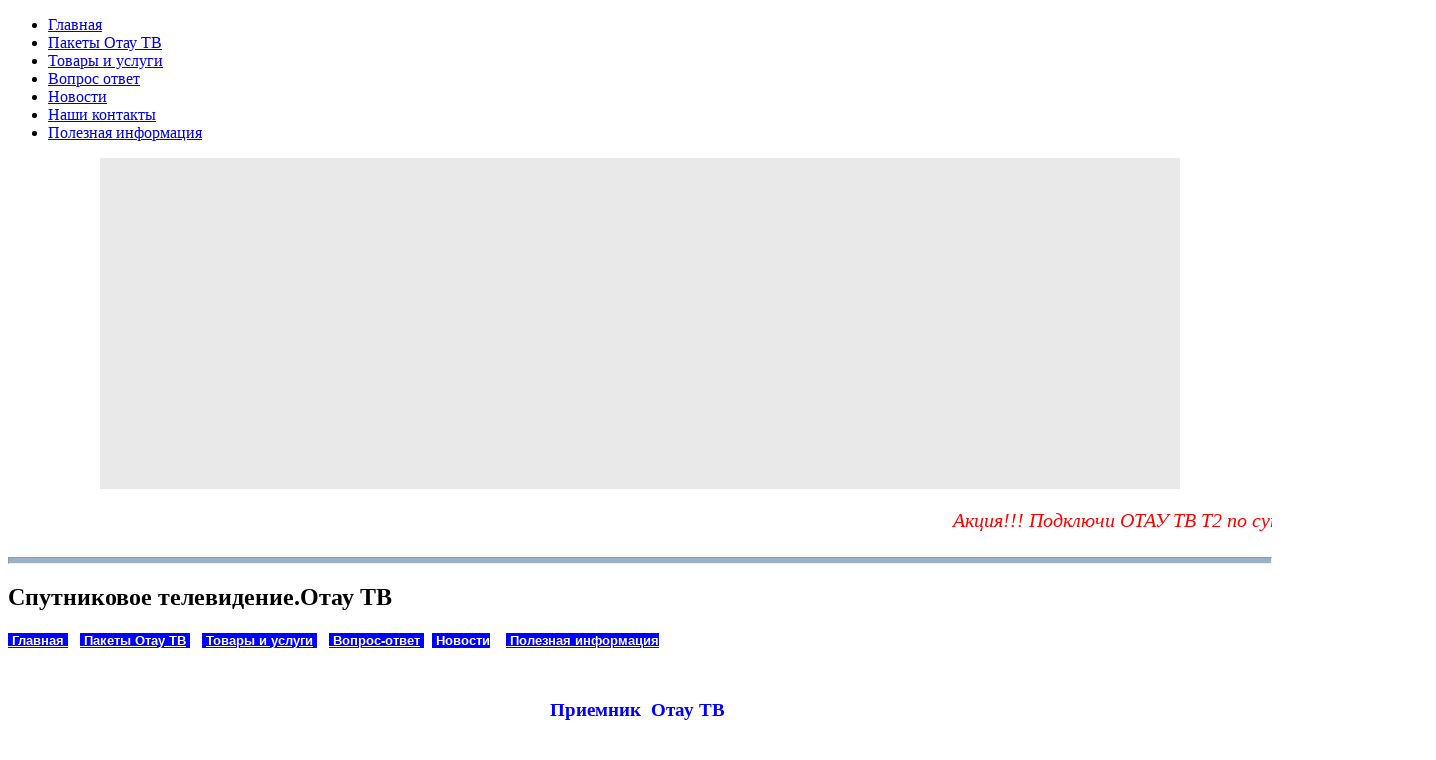

--- FILE ---
content_type: text/html; charset=utf-8
request_url: https://almaty-otautv.kz/index.php/2-uncategorised/128-priemnik-otau-tv-strong-srt-7520.html
body_size: 9460
content:
<!DOCTYPE html>
<html dir="ltr" lang="ru-ru">
<head>
    <base href="https://almaty-otautv.kz/index.php/2-uncategorised/128-priemnik-otau-tv-strong-srt-7520.html" />
	<meta http-equiv="content-type" content="text/html; charset=utf-8" />
	<meta name="keywords" content="Спутниковое телевидение в Алматы, Спутниковое телевидение Алматы,Спутниковое телевидение,Отау ТВ,Отау ТВ тв Алматы,Отау ТВ Алматы " />
	<meta name="author" content="Super User" />
	<meta name="description" content="СПУТНИКОВОЕ ТЕЛЕВИДЕНИЕ.
Комплект ОТАУ ТВ с установкой от 22999 тенге. Звоните прямо сейчас тел: 87072505575 !!! " />
	<meta name="generator" content="Joomla! - Open Source Content Management" />
	<title>приемник  Отау ТВ - Strong SRT7520</title>
	<link href="/templates/otau1/favicon.ico" rel="shortcut icon" type="image/vnd.microsoft.icon" />
	<link href="/media/system/css/modal.css?5cffb29c5a4e9e2d176cc7581a3b2ea7" rel="stylesheet" type="text/css" />
	<link href="https://almaty-otautv.kz/media/com_uniterevolution/assets/rs-plugin/css/settings.css" rel="stylesheet" type="text/css" />
	<link href="https://almaty-otautv.kz/media/com_uniterevolution/assets/rs-plugin/css/captions.css" rel="stylesheet" type="text/css" />
	<script type="application/json" class="joomla-script-options new">{"csrf.token":"87ef4a40d3a815721f1a92aaffc86492","system.paths":{"root":"","base":""}}</script>
	<script src="/media/system/js/mootools-core.js?5cffb29c5a4e9e2d176cc7581a3b2ea7" type="text/javascript"></script>
	<script src="/media/system/js/core.js?5cffb29c5a4e9e2d176cc7581a3b2ea7" type="text/javascript"></script>
	<script src="/media/system/js/mootools-more.js?5cffb29c5a4e9e2d176cc7581a3b2ea7" type="text/javascript"></script>
	<script src="/media/system/js/modal.js?5cffb29c5a4e9e2d176cc7581a3b2ea7" type="text/javascript"></script>
	<script src="/media/jui/js/jquery.min.js?5cffb29c5a4e9e2d176cc7581a3b2ea7" type="text/javascript"></script>
	<script src="/media/jui/js/jquery-noconflict.js?5cffb29c5a4e9e2d176cc7581a3b2ea7" type="text/javascript"></script>
	<script src="/media/jui/js/jquery-migrate.min.js?5cffb29c5a4e9e2d176cc7581a3b2ea7" type="text/javascript"></script>
	<script src="https://almaty-otautv.kz/media/com_uniterevolution/assets/rs-plugin/js/jquery.themepunch.plugins.min.js" type="text/javascript"></script>
	<script src="https://almaty-otautv.kz/media/com_uniterevolution/assets/rs-plugin/js/jquery.themepunch.revolution.min.js" type="text/javascript"></script>
	<script type="text/javascript">

		jQuery(function($) {
			SqueezeBox.initialize({});
			SqueezeBox.assign($('a.modal').get(), {
				parse: 'rel'
			});
		});

		window.jModalClose = function () {
			SqueezeBox.close();
		};
		
		// Add extra modal close functionality for tinyMCE-based editors
		document.onreadystatechange = function () {
			if (document.readyState == 'interactive' && typeof tinyMCE != 'undefined' && tinyMCE)
			{
				if (typeof window.jModalClose_no_tinyMCE === 'undefined')
				{	
					window.jModalClose_no_tinyMCE = typeof(jModalClose) == 'function'  ?  jModalClose  :  false;
					
					jModalClose = function () {
						if (window.jModalClose_no_tinyMCE) window.jModalClose_no_tinyMCE.apply(this, arguments);
						tinyMCE.activeEditor.windowManager.close();
					};
				}
		
				if (typeof window.SqueezeBoxClose_no_tinyMCE === 'undefined')
				{
					if (typeof(SqueezeBox) == 'undefined')  SqueezeBox = {};
					window.SqueezeBoxClose_no_tinyMCE = typeof(SqueezeBox.close) == 'function'  ?  SqueezeBox.close  :  false;
		
					SqueezeBox.close = function () {
						if (window.SqueezeBoxClose_no_tinyMCE)  window.SqueezeBoxClose_no_tinyMCE.apply(this, arguments);
						tinyMCE.activeEditor.windowManager.close();
					};
				}
			}
		};
		
	</script>

    <link rel="stylesheet" href="/templates/system/css/system.css" />
    <link rel="stylesheet" href="/templates/system/css/general.css" />

    <!-- Created by Artisteer v4.1.0.60046 -->
    
    
    <meta name="viewport" content="initial-scale = 1.0, maximum-scale = 1.0, user-scalable = no, width = device-width">

    <!--[if lt IE 9]><script src="https://html5shiv.googlecode.com/svn/trunk/html5.js"></script><![endif]-->
    <link rel="stylesheet" href="/templates/otau1/css/template.css" media="screen">
    <!--[if lte IE 7]><link rel="stylesheet" href="/templates/otau1/css/template.ie7.css" media="screen" /><![endif]-->
    <link rel="stylesheet" href="/templates/otau1/css/template.responsive.css" media="all">

<link rel="shortcut icon" href="/favicon.ico" type="image/x-icon">
    <script>if ('undefined' != typeof jQuery) document._artxJQueryBackup = jQuery;</script>
    <script src="/templates/otau1/jquery.js"></script>
    <script>jQuery.noConflict();</script>

    <script src="/templates/otau1/script.js"></script>
        <script>if (document._artxJQueryBackup) jQuery = document._artxJQueryBackup;</script>
    <script src="/templates/otau1/script.responsive.js"></script>
  <!--<script src="http://ajax.googleapis.com/ajax/libs/jquery/1/jquery.min.js"></script>-->
  <link rel="stylesheet" type="text/css" href="/templates/otau1/css/demo.css" />
  <link rel="stylesheet" type="text/css" href="/templates/otau1/css/slicebox.css" />
  <script type="text/javascript" src="/templates/otau1/modernizr.custom.13303.js"></script>
</head>
<body>

<div id="art-main">
  
<header class="art-header">
    <div class="art-shapes">
        
            </div>






<nav class="art-nav">
    
<ul class="art-hmenu"><li class="item-101 current active"><a class=" active" href="/index.php">Главная</a></li><li class="item-102"><a href="/index.php/paket-bazovyj.html">Пакеты Отау ТВ</a></li><li class="item-112"><a href="/index.php/oplata.html">Товары и услуги</a></li><li class="item-114"><a href="/index.php/vopros-otvet.html">Вопрос ответ</a></li><li class="item-115"><a href="/index.php/novosti.html">Новости</a></li><li class="item-116"><a href="/index.php/nashi-kontakty.html">Наши контакты</a></li><li class="item-117"><a href="/index.php/vazhnaya-informatsiya.html">Полезная информация</a></li></ul> 
    </nav>

                    
</header>
<div class="art-sheet clearfix">
            <!-- begin nostyle -->
<div class="art-nostyle">
<!-- begin nostyle content -->
			 
			<style type='text/css'>
			#rev_slider_1_1, #rev_slider_1_1_wrapper { width:1070px; height:321px;}	
			
						
			   @media only screen and (min-width: 940px)  {
			 		  #rev_slider_1_1, #rev_slider_1_1_wrapper { width:1070px; height:321px;}	
			   }
			
						
			   @media only screen and (min-width: 780px) and (max-width: 939px) {
			 		  #rev_slider_1_1, #rev_slider_1_1_wrapper { width:770px; height:231px;}	
			   }
			
						
			   @media only screen and (min-width: 510px) and (max-width: 779px) {
			 		  #rev_slider_1_1, #rev_slider_1_1_wrapper { width:500px; height:150px;}	
			   }
			
						
			   @media only screen and (min-width: 0px) and (max-width: 509px) {
			 		  #rev_slider_1_1, #rev_slider_1_1_wrapper { width:310px; height:93px;}	
			   }
			
			</style>	
				
				<!-- START REVOLUTION SLIDER ver. 2.2.5 -->
				
				<div id="rev_slider_1_1_wrapper" class="rev_slider_wrapper" style="margin:0px auto;background-color:#E9E9E9;padding:5px;margin-top:0px;margin-bottom:0px;direction:ltr;">
					<div id="rev_slider_1_1" class="rev_slider" style="display:none;">						
										<ul>
								
					<li data-transition="random" data-slotamount="7" data-masterspeed="300" > 
					    
						<img src="https://almaty-otautv.kz/images/slayder/sl3.jpg" alt="" />
						
											</li>
									
					<li data-transition="random" data-slotamount="7" data-masterspeed="300" > 
					    
						<img src="https://almaty-otautv.kz/images/slayder/sl2.jpg" alt="" />
						
											</li>
									
					<li data-transition="random" data-slotamount="7" data-masterspeed="300" > 
					    
						<img src="https://almaty-otautv.kz/images/slayder/sl1.jpg" alt="" />
						
											</li>
									
					<li data-transition="random" data-slotamount="7" data-masterspeed="300" > 
					    
						<img src="https://almaty-otautv.kz/images/slayder/sl4.jpg.jpg" alt="" />
						
											</li>
								</ul>
														</div>
				</div>
							
			<script type="text/javascript">
				
				var tpj=jQuery;
				
				
				var revapi1;
				
				tpj(document).ready(function() {
				
				if (tpj.fn.cssOriginal != undefined)
					tpj.fn.css = tpj.fn.cssOriginal;
				
				if(tpj('#rev_slider_1_1').revolution == undefined)
					revslider_showDoubleJqueryError('#rev_slider_1_1',"joomla");
				else	
					revapi1 = tpj('#rev_slider_1_1').show().revolution(
					 {
						delay:6000,
						startwidth:1070,
						startheight:321,
						hideThumbs:200,
						
						thumbWidth:100,
						thumbHeight:50,
						thumbAmount:4,
						
						navigationType:"none",
						navigationArrows:"verticalcentered",
						navigationStyle:"round",
						
						touchenabled:"on",
						onHoverStop:"on",
						
						shadow:0,
						fullWidth:"off",

						navigationHAlign:"center",
						navigationVAlign:"bottom",
						navigationHOffset:0,
						navigationVOffset:20,
								
						stopLoop:"off",
						stopAfterLoops:-1,
						stopAtSlide:-1,
								
						shuffle:"off",
						
						hideSliderAtLimit:0,
						hideCaptionAtLimit:0,
						hideAllCaptionAtLilmit:0					});
				
				});	//ready
				
			</script>
			
							<!-- END REVOLUTION SLIDER -->
				<!-- end nostyle content -->
</div>
<!-- end nostyle -->
<!-- begin nostyle -->
<div class="art-nostyle">
<!-- begin nostyle content -->


<div class="custom"  >
	<p></p><p></p><p style="font-size: 20px; color: red; font-style: italic;"><marquee>Акция!!! Подключи ОТАУ ТВ Т2 по супер цене от 12 999 тенге и ОТАУ ТВ S2 от 27 999 тенге!!! Спешите сроки акции ограничены. Справки по телефонам: офис +7(727) 250-55-75, моб/w<span><span style="color: #008000;">hatsApp</span></span> +7 707 250-55-75</marquee></p>
<hr style="height:5px; background:#9cafc4;"/></div>
<!-- end nostyle content -->
</div>
<!-- end nostyle -->
<div class="art-layout-wrapper">
                <div class="art-content-layout">
                    <div class="art-content-layout-row">
                                                <div class="art-layout-cell art-content">
<article class="art-post art-messages"><div class="art-postcontent clearfix"><div id="system-message-container">
	</div>
</div></article><div class="item-page"><article class="art-post"><h2 class="art-postheader">Спутниковое телевидение.Отау ТВ</h2></article><article class="art-post"><div class="art-postcontent clearfix"><div class="art-article"><p style="text-align: justify;"><span style="font-size: 10pt;"><strong><span class="Sorter"><span style="font-family: georgia, palatino, serif; color: #0000ff;"><span style="font-family: georgia, palatino, serif; color: #000000;"><span style="font-family: arial, helvetica, sans-serif;"><span style="color: #ffffff; background-color: #0000ff;"><a style="color: #ffffff; background-color: #0000ff;" href="/index.php"> Главная </a></span>   </span><span style="color: #0000ff;"><span style="font-family: arial, helvetica, sans-serif;"><span style="background-color: #0000ff; color: #ffffff;"><a style="color: #ffffff; background-color: #0000ff;" title="Пакеты Отау ТВ" href="/index.php/paket-bazovyj.html"> Пакеты Отау ТВ</a> </span>   <span style="background-color: #0000ff;"> </span><span style="background-color: #0000ff; color: #ffffff;"><a style="color: #ffffff; background-color: #0000ff;" title="Товары и услуги" href="/index.php/oplata.html">Товары и услуги</a> </span>   </span><span style="background-color: #0000ff; color: #ffffff;"><span style="font-family: arial, helvetica, sans-serif;"><a style="color: #ffffff; background-color: #0000ff;" title="Вопрос-ответ" href="/index.php/11-vopros-otvet/4-vopros-otvet.html"> Вопрос-ответ</a> </span><span style="background-color: #ffffff;"><span style="font-family: arial, helvetica, sans-serif;"><span style="color: #000000;">  <span style="background-color: #0000ff;"><a style="background-color: #0000ff;" title="Новости" href="/index.php/novosti.html"> <span style="color: #ffffff;">Новости</span></a></span>    <a style="background-color: #0000ff; color: #ffffff;" title="Полезная информация" href="/index.php/vazhnaya-informatsiya.html"> Полезная информация</a></span>   </span>  </span></span></span></span></span></span></strong></span></p>
<p style="text-align: center;"> </p>
<p style="text-align: center;"><span style="font-size: 14pt;"><strong><span style="font-family: georgia, palatino, serif; color: #0000ff;">Приемник  Отау ТВ </span></strong></span></p>
<p style="text-align: center;"><span style="font-size: 14pt;"><strong><span style="font-family: georgia, palatino, serif; color: #0000ff;"> Strong SRT 7520</span></strong></span></p>
<p style="text-align: center;"><span style="color: #000000;"> </span></p>
<p style="text-align: justify;"><span style="font-size: 12pt; color: #000000;"><span style="font-family: georgia, palatino, serif;">       <strong>Модель SRT 7520</strong> это высоко-технологичный спутниковый <strong>приемник OTAU TV</strong> высокой четкости с отличным качеством изображения и звука, имеет навигатор по программе передач; списки избранных каналов; поддержка телетекста и субтитров; Разъем USB-позволяет записывать теле-программы; и воспроизводить мульти-медиа файлы с внешних устройств USB; </span></span></p>
<p style="text-align: center;"><img src="/images/tuner_Strong_SRT_7520_1.jpg" /></p>
<p><span style="color: #000000;"> </span></p>
<pre><span style="font-family: georgia, palatino, serif; color: #ffffff; background-color: #0000ff; font-size: 10pt;"><strong><a style="color: #ffffff; background-color: #0000ff;" href="/index.php/oplata/product/view/1/7.html"> Пульт ОТАУ ТВ Strong SRT7520  купить</a> </strong></span></pre>
<p><span style="color: #ffffff; background-color: #0000ff; font-size: 10pt;"><strong> <a style="color: #ffffff; background-color: #0000ff;" href="/index.php/oplata/product/view/1/8.html">Ремонт приемника Strong SRT7520 </a></strong></span><strong> </strong> </p>
<p style="text-align: center;"><img src="/images/vektor.jpg" alt="" width="330" height="165" /></p>
<p style="text-align: center;"> <a title="Настройка Стронг 7520" href="/index.php/2-uncategorised/129-nastrojka-priemnika-strong-strong-srt-7520.html"><img src="/images/nastroyka-tunera.jpg" alt="" width="426" height="270" /></a></p>
<p style="text-align: center;"><strong><a style="color: #ffffff; background-color: #0000ff;" href="/index.php/2-uncategorised/129-nastrojka-priemnika-strong-strong-srt-7520.html"> Настройка приемника Strong SRT 7520 </a></strong> </p>
<p>   </p>
<p>        <strong> <span style="color: #0000ff;"><a style="color: #0000ff;" href="/images/rukpol.pdf" target="_blank" rel="noopener noreferrer">Руководство пользователя DVB S2,Strong SRT7520</a></span></strong></p>
<p> </p>
<p><span style="font-family: georgia, palatino, serif; font-size: 12pt; color: #000000;"><strong>Технические характеристики</strong></span></p>
<p><span style="font-family: georgia, palatino, serif; font-size: 12pt; color: #000000;">  <strong> 1.Тюнер</strong></span></p>
<p><span style="font-family: georgia, palatino, serif; font-size: 10pt; color: #000000;">Разъем................................................тип 1 F, IEC169-24, гнездо</span></p>
<p><span style="font-family: georgia, palatino, serif; font-size: 10pt; color: #000000;">Прием………………………………………… DVB-S2</span></p>
<p><span style="font-family: georgia, palatino, serif; font-size: 10pt; color: #000000;">Частотный диапазон…………………… 950МГц-2450Мгц</span></p>
<p><span style="font-family: georgia, palatino, serif; font-size: 10pt; color: #000000;">Входное полное сопротивление……75Ом, номинальное</span></p>
<p><span style="font-family: georgia, palatino, serif; font-size: 10pt; color: #000000;">Уровень сигнала……………………….…-65 ~ -25 dBm</span></p>
<p><span style="font-family: georgia, palatino, serif; font-size: 10pt; color: #000000;">Питание конветора………………….….13/18 В, ток нагрузки до 400 мА, защита от перегрузки</span></p>
<p><span style="color: #000000; font-size: 10pt;"> </span></p>
<p><span style="font-family: georgia, palatino, serif; font-size: 12pt; color: #000000;"><strong>2.Демодулятор</strong></span></p>
<p><span style="font-family: georgia, palatino, serif; font-size: 10pt; color: #000000;">Тип…………………………………............. QPSK, 8PSK</span></p>
<p><span style="font-family: georgia, palatino, serif; font-size: 10pt; color: #000000;">Скорость  входящего потока……... DVB-S QPSK: 1 ~ 45 Mсимв/сек</span></p>
<p><span style="font-family: georgia, palatino, serif; font-size: 10pt; color: #000000;">...........................................................DVB-S2 8PSK/QPSK: 1~45 Mсимв/сек</span></p>
<p><span style="font-family: georgia, palatino, serif; font-size: 10pt; color: #000000;">FEC декодер……………………............. Авто, 1/2, 2/3, 3/4, 5/6, 7/8 в режиме DVB-S 1/2, 3/5, 2/3, 3/4, 4/5, 5/6, 8/9, 9/10 в режиме DVB-S2 3/5, 2/3, 3/4, 5/6, 8/9, 9/10 в режиме 8PSK</span></p>
<p><span style="color: #000000;"> </span></p>
<p><span style="font-size: 12pt; color: #000000;"><strong><span style="font-family: georgia, palatino, serif;">3.Видео декодер</span></strong></span></p>
<p><span style="font-family: georgia, palatino, serif; font-size: 10pt; color: #000000;">Видео форматы:…………………………MPEG-2 MP@ML, MP@HL, MPEG-4 H.264/AVC</span></p>
<p><span style="font-family: georgia, palatino, serif; font-size: 10pt; color: #000000;">Скорость  входящего потока…….. Максимальная скорость потока не менее 30 Мбит/ сек</span></p>
<p><span style="font-family: georgia, palatino, serif; font-size: 10pt; color: #000000;">Преобразование аспекта………...…Letterbox, Pan &amp; Scan, Авто</span></p>
<p><span style="font-family: georgia, palatino, serif; font-size: 10pt; color: #000000;">Частота кадров:…………………….…..25 Гц для PAL</span></p>
<p><span style="font-family: georgia, palatino, serif; font-size: 10pt; color: #000000;">Разрешение видео.........................576p, 720p, 1080i, 1080р</span></p>
<p><br /><span style="font-family: georgia, palatino, serif; font-size: 12pt; color: #000000;"><strong>4.Аудио декодер</strong></span></p>
<p><span style="font-family: georgia, palatino, serif; font-size: 10pt; color: #000000;">Аудио форматы…………................MPEG-1 Layer 1 &amp; 2, AAC</span></p>
<p><span style="font-family: georgia, palatino, serif; font-size: 10pt; color: #000000;">Аудио режимы…………………........Моно Л/П, Стерео</span></p>
<p><span style="font-family: georgia, palatino, serif; font-size: 10pt; color: #000000;">Частотный диапазон…………….…20 Гц ~ 20 кГц, неравномерность в полосе частот 60 Гц ~ 18 кГц ± 0.5 дБ</span></p>
<p><span style="font-family: georgia, palatino, serif; font-size: 10pt; color: #000000;">Частота дискретизации………...…32, 44.1, 48 кГц</span></p>
<p><span style="color: #000000;"> </span></p>
<p><span style="font-size: 12pt; color: #000000;"><strong><span style="font-family: georgia, palatino, serif;">5.Система условного доступа</span></strong></span></p>
<p><span style="font-family: georgia, palatino, serif; font-size: 10pt; color: #000000;">Система………………............Irdeto CCA</span></p>
<p><span style="font-family: georgia, palatino, serif; font-size: 10pt; color: #000000;">Картоприемник............….1 слот, соответствующий требованиям ISO 7816</span></p>
<p><span style="color: #000000;"> </span></p>
<p><span style="font-family: georgia, palatino, serif; font-size: 12pt; color: #000000;"><strong><span style="font-family: georgia, palatino, serif;">6.Система и память</span></strong></span></p>
<p><span style="font-family: georgia, palatino, serif; font-size: 10pt; color: #000000;">Процессор...........……….....MSD5043</span></p>
<p><span style="font-family: georgia, palatino, serif; font-size: 10pt; color: #000000;">Флеш память........………...8 Мбайт</span></p>
<p><span style="font-family: georgia, palatino, serif; font-size: 10pt; color: #000000;">Системная память...........128 МБ</span></p>
<p><br /><span style="font-family: georgia, palatino, serif; font-size: 12pt; color: #000000;"> <strong>7. Мультимедиа</strong></span></p>
<p><span style="font-family: georgia, palatino, serif; font-size: 10pt; color: #000000;">Воспроизведение видео……...Поддерживаются различные форматы видео файлов (MPG, MPEG, TS, VOB, MP4, AVI, MKV)*</span></p>
<p><span style="font-family: georgia, palatino, serif; font-size: 10pt; color: #000000;">Воспроизведение аудио…...…Форматы MP3, OGG*</span></p>
<p><br /><span style="color: #000000;"><span style="font-family: georgia, palatino, serif; font-size: 12pt;"> <strong>8</strong></span><span style="font-family: georgia, palatino, serif; font-size: 12pt;"><strong>.Вход/выход аудио/видео и данных</strong></span></span></p>
<p><span style="font-family: georgia, palatino, serif; font-size: 10pt; color: #000000;">Выход SCART TV/VSR………. RGB, CVBS, L, R  </span></p>
<p><span style="font-family: georgia, palatino, serif; font-size: 10pt; color: #000000;">Выход RCA……………………….. CVBS, L, R выход (желтое, белое, красное гнездо)</span></p>
<p><span style="font-family: georgia, palatino, serif; font-size: 10pt; color: #000000;">Выход HDMI.......................... Есть</span></p>
<p><span style="font-family: georgia, palatino, serif; font-size: 10pt; color: #000000;">Цифровое видео S/PDIF.......Есть</span></p>
<p><span style="font-family: georgia, palatino, serif; font-size: 10pt; color: #000000;">Вход USB.................................Есть </span></p>
<p><br /><br /><span style="font-family: georgia, palatino, serif; font-size: 12pt; color: #000000;"> <strong>9.Энергообеспечение</strong></span></p>
<p><span style="font-family: georgia, palatino, serif; font-size: 10pt; color: #000000;">Входное напряжение………… Ас 100~240В, 50/60Гц</span></p>
<p><span style="font-family: georgia, palatino, serif; font-size: 10pt; color: #000000;">Энергопотребление Макс….. 18Вт</span></p>
<p><span style="font-family: georgia, palatino, serif; font-size: 10pt; color: #000000;">Потребление в режиме ожидания ...0,54 Вт</span></p>
<p><br /><span style="font-family: georgia, palatino, serif; font-size: 12pt; color: #000000;"><strong> 10.Физические характеристики</strong></span></p>
<p><span style="font-family: georgia, palatino, serif; font-size: 10pt; color: #000000;">Размеры (Ш × В × Д)………..…. 210мм × 149мм × 49мм</span></p>
<p><span style="font-family: georgia, palatino, serif; font-size: 10pt; color: #000000;">Вес……………………………………... Приблизительно 0,59 кг</span></p>
<p><br /><span style="font-family: georgia, palatino, serif; font-size: 12pt; color: #000000;"> <strong>7.</strong><strong>Условия окружающей среды</strong></span></p>
<pre><span style="font-family: georgia, palatino, serif; font-size: 10pt; color: #000000;">Температура эксплуатации....Приблизительно 0~40°С</span><br /><br /><span style="font-family: georgia, palatino, serif; font-size: 10pt; color: #000000;">Температура хранения…….….-10°С~50°С</span><br /><br /><span style="font-family: georgia, palatino, serif; font-size: 10pt; color: #000000;">Диапазон влажности………..….10~85%RH, без конденсации</span><br /><br /><span style="font-family: georgia, palatino, serif; font-size: 10pt; color: #000000;">Влажность при хранении……..5~90%RH, без конденсации</span></pre>
<p style="text-align: center;"><span style="font-family: georgia, palatino, serif; font-size: 12pt; color: #000000;"> </span></p>
<pre><span style="font-family: georgia, palatino, serif; color: #ffffff; background-color: #0000ff; font-size: 10pt;"><strong><a style="color: #ffffff; background-color: #0000ff;" href="/index.php/oplata/product/view/1/7.html"> Пульт ОТАУ ТВ Strong SRT7520  купить</a> </strong></span></pre>
<p><span style="color: #ffffff; background-color: #0000ff; font-size: 10pt;"><strong> <a style="color: #ffffff; background-color: #0000ff;" href="/index.php/oplata/product/view/1/8.html">Ремонт приемника Strong SRT7520 </a></strong></span></p>
<p><span style="font-size: 10pt; color: #ffffff; background-color: #0000ff;"><strong><a style="color: #ffffff; background-color: #0000ff;" href="/index.php/2-uncategorised/129-nastrojka-priemnika-strong-strong-srt-7520.html"> Настройка приемника Strong SRT 7520 </a></strong></span></p>
<p style="text-align: center;"> </p></div></div></article></div>


                        </div>
                        <div class="art-layout-cell art-sidebar2">
<div class="art-block clearfix"><div class="art-blockcontent"><div class="custom"  >
	<p style="text-align: center;"> </p>
<table style="height: 340px; border-color: #1f85cf; background-color: #3596db; width: 285px; margin-left: auto; margin-right: auto;" border="3">
<tbody>
<tr style="height: 4px;">
<td style="width: 275px; text-align: center; height: 4px;"><br /><a href="/index.php/2-uncategorised/168-instruktsiya-kak-opredelit-litsevoj-schet.html" target="_blank" rel="noopener noreferrer"><img src="/images/otau.png" width="258" height="257" /></a><br />
<p><strong> </strong></p>
</td>
</tr>
</tbody>
</table>
<p style="text-align: center;"> </p></div></div></div><div class="art-block clearfix"><div class="art-blockcontent"><div class="custom"  >
	<p> </p>
<table style="height: 340px; border-color: #1f85cf; background-color: #3596db; width: 285px; margin-left: auto; margin-right: auto;" border="3">
<tbody>
<tr style="height: 4px;">
<td style="width: 275px; text-align: center; height: 4px;"><br /><a href="https://www.instagram.com/reel/DDgkrThi8vw/?utm_source=ig_web_copy_link&amp;igsh=MzRlODBiNWFlZA==" target="_blank" rel="noopener noreferrer"><img src="/images/101_sn_stb1.png" width="258" height="254" /></a><br />
<p><strong> </strong></p>
</td>
</tr>
</tbody>
</table></div></div></div><div class="art-block clearfix"><div class="art-blockcontent"><div class="custom"  >
	<div style="width: 250px; height: 270px; border-radius: 5px; border: 2px solid #b7b6b3; text-align: center;"><span style="font-size: large; color: #191781;"><strong>Заявки по телефону</strong></span><br /><span style="font-size: large; color: #191781;"> <strong>Алматы и Алматинской области </strong></span><br /><span style="color: #191781;"> <img style="width: 15px;" src="/images/tr.png" border="0" /><span style="font-size: large;"><strong>+7 (727) 250-55-75</strong><strong><br /><span style="color: #191781;"><span style="font-size: large;"><strong><span style="color: #191781;"><span style="font-size: large;"><strong><img src="/images/whatsaap.png" alt="" width="20" height="20" />+7 (707) 250-55-75</strong></span></span></strong></span></span></strong></span></span><br /><br /><span style="color: #0000ff;">    Работаем ежедневно с 9:00 до 21:00    Работы по установке, настройке сигнала, сервисное обслуживание с выездом в светлое время суток.  </span></div></div></div></div><div class="art-block clearfix"><div class="art-blockcontent"><div class="custom"  >
	<p> </p>
<p>   </p>
<table style="height: 350px; border-color: #1f85cf; background-color: #3596db; width: 275px; margin-left: auto; margin-right: auto;" border="3">
<tbody>
<tr style="height: 28.441px;">
<td style="width: 275px; height: 28.441px; text-align: center; vertical-align: middle;">
<pre><span style="font-family: arial, helvetica, sans-serif; font-size: 16px; color: #ffffff;"><span style="font-size: 10pt;"><a style="color: #ffffff;" href="https://www.instagram.com/otautvkz_almaty/"><strong><span style="vertical-align: inherit;"><span style="vertical-align: inherit;"><span style="vertical-align: inherit;"><span style="vertical-align: inherit;"><span style="vertical-align: inherit;"><span style="vertical-align: inherit;"><span style="vertical-align: inherit;"><span style="vertical-align: inherit;"><span style="vertical-align: inherit;"><span style="vertical-align: inherit;"><span style="vertical-align: inherit;"><span style="vertical-align: inherit;"><span style="vertical-align: inherit;"><span style="vertical-align: inherit;"><span style="vertical-align: inherit;"><span style="vertical-align: inherit;"><span style="vertical-align: inherit;"><span style="vertical-align: inherit;"><span style="vertical-align: inherit;"><span style="vertical-align: inherit;"><span style="vertical-align: inherit;"><span style="vertical-align: inherit;"><span style="vertical-align: inherit;"><span style="vertical-align: inherit;"><span style="vertical-align: inherit;"><span style="vertical-align: inherit;"><span style="vertical-align: inherit;"><span style="vertical-align: inherit;"><span style="vertical-align: inherit;"><span style="vertical-align: inherit;"><span style="vertical-align: inherit;"><span style="vertical-align: inherit;"><span style="vertical-align: inherit;"><span style="vertical-align: inherit;"><span style="vertical-align: inherit;"><span style="vertical-align: inherit;"><span style="vertical-align: inherit;"><span style="vertical-align: inherit;"><span style="vertical-align: inherit;"><span style="vertical-align: inherit;">Подписывайтесь на наш Инстаграм</span></span></span></span></span></span></span></span></span></span></span></span></span></span></span></span></span></span></span></span></span></span></span></span></span></span></span></span></span></span></span></span></span></span><br /></span></span></span></span></span></span></strong></a></span><b><span style="font-size: 10pt; color: #ffffff;"><a style="color: #ffffff;" href="https://www.instagram.com/otautvkz_almaty/"><span style="vertical-align: inherit;"><span style="vertical-align: inherit;"><span style="vertical-align: inherit;"><span style="vertical-align: inherit;"><span style="vertical-align: inherit;"><span style="vertical-align: inherit;"><span style="vertical-align: inherit;"><span style="vertical-align: inherit;"><span style="vertical-align: inherit;"><span style="vertical-align: inherit;"><span style="vertical-align: inherit;"><span style="vertical-align: inherit;"><span style="vertical-align: inherit;"><span style="vertical-align: inherit;"><span style="vertical-align: inherit;"><span style="vertical-align: inherit;"><span style="vertical-align: inherit;"><span style="vertical-align: inherit;"><span style="vertical-align: inherit;"><span style="vertical-align: inherit;"><span style="vertical-align: inherit;"><span style="vertical-align: inherit;"><span style="vertical-align: inherit;"><span style="vertical-align: inherit;"><span style="vertical-align: inherit;"><span style="vertical-align: inherit;"><span style="vertical-align: inherit;"><span style="vertical-align: inherit;"><span style="vertical-align: inherit;"><span style="vertical-align: inherit;"><span style="vertical-align: inherit;"><span style="vertical-align: inherit;"><span style="vertical-align: inherit;"><span style="vertical-align: inherit;"> и будьте в курсе всех новостей OTAU TV</span></span></span></span></span></span></span></span></span></span></span></span></span></span></span></span></span></span></span></span></span></span></span></span></span></span></span></span></span></span></span></span></span></span></a></span><br /></b></span><a href="https://www.instagram.com/otautvkz_almaty/"><img src="/images/instagram_otautv.png" alt="" width="264" height="236" /></a><br /><span style="font-size: 10pt;"><a href="https://www.instagram.com/otautvkz_almaty/"><strong><span style="font-family: arial, helvetica, sans-serif;"><span style="color: #ffffff;"><span style="vertical-align: inherit;"><span style="vertical-align: inherit;"><span style="vertical-align: inherit;"><span style="vertical-align: inherit;"><span style="vertical-align: inherit;"><span style="vertical-align: inherit;"><span style="vertical-align: inherit;"><span style="vertical-align: inherit;"><span style="vertical-align: inherit;"><span style="vertical-align: inherit;"><span style="vertical-align: inherit;"><span style="vertical-align: inherit;"><span style="vertical-align: inherit;"><span style="vertical-align: inherit;"><span style="vertical-align: inherit;"><span style="vertical-align: inherit;"><span style="vertical-align: inherit;"><span style="vertical-align: inherit;">Все новости ОтауТВ: акции OTAU TV,</span></span></span></span></span></span></span></span></span></span></span></span></span></span></span></span></span></span><br /><span style="vertical-align: inherit;"><span style="vertical-align: inherit;"><span style="vertical-align: inherit;"><span style="vertical-align: inherit;"><span style="vertical-align: inherit;"><span style="vertical-align: inherit;"><span style="vertical-align: inherit;"><span style="vertical-align: inherit;"><span style="vertical-align: inherit;"><span style="vertical-align: inherit;"><span style="vertical-align: inherit;"><span style="vertical-align: inherit;"><span style="vertical-align: inherit;"><span style="vertical-align: inherit;"><span style="vertical-align: inherit;"><span style="vertical-align: inherit;"><span style="vertical-align: inherit;"><span style="vertical-align: inherit;">график профилактических работ</span></span></span></span></span></span></span></span></span></span></span></span></span></span></span></span></span></span></span> </span></strong></a></span></pre>
</td>
</tr>
</tbody>
</table></div></div></div><div class="art-block clearfix"><div class="art-blockcontent"><div class="custom"  >
	<p style="text-align: center;">   </p>
<p style="text-align: center;"> </p>
<table style="height: 250px; border-color: #1f85cf; background-color: #3596db; width: 270px; margin-left: auto; margin-right: auto;" border="3">
<tbody>
<tr style="height: 37px;">
<td style="width: 292px; text-align: center; height: 37px;">
<p><span style="font-size: 12pt; color: #ffffff;"><strong><a style="color: #ffffff;" href="/index.php/oplata/product/view/1/3.html">Бесплатное спутниковое телевидение.  </a></strong></span></p>
<p><span style="font-size: 12pt; color: #ffffff;"><strong><a style="color: #ffffff;" href="/index.php/oplata/product/view/1/3.html">45 цифровых каналов бесплатно</a></strong></span></p>
<p><span style="font-size: 12pt;"><a title="Подключи ОТАУ ТВ" href="/index.php/oplata/product/view/1/3.html"><span style="color: #ffffff;"><strong><img style="display: block; margin-left: auto; margin-right: auto;" src="/images/otau_tv_podkl.jpg" width="268" height="216" /></strong></span></a></span></p>
<p><strong><span style="color: #ffffff; font-family: arial, helvetica, sans-serif; font-size: 12pt;"><a style="color: #ffffff;" href="/index.php/oplata/product/view/1/3.html">Подключение Отау ТВ в Алматы.</a></span></strong></p>
<p><strong><span style="color: #ffffff; font-family: arial, helvetica, sans-serif; font-size: 12pt;"><a style="color: #ffffff;" href="/index.php/oplata/product/view/1/3.html"> Телефон для заявок: 87072505575</a></span></strong></p>
</td>
</tr>
</tbody>
</table></div></div></div><div class="art-block clearfix"><div class="art-blockcontent"><div class="custom"  >
	<div id="sb-slider" class="sb-slider" style="cursor: pointer;" onclick="location.href='index.php/sposoby-oplaty-platnykh-paketov/2-uncategorised/110-skidka-na-abonplatu-otau-tv.html'"><img src="/images/kub/1.jpg" border="0" style="width: 250px;" /> <img src="/images/kub/2.jpg" border="0" style="width: 250px;" /> <img src="/images/kub/3.jpg" border="0" style="width: 250px;" /> <img src="/images/kub/4.jpg" border="0" alt="" style="width: 250px;" /> <img src="/images/kub/5.jpg" border="0" style="width: 250px;" /> <img src="/images/kub/6.jpg" border="0" alt="" style="width: 250px;" /> <img src="/images/kub/7.jpg" border="0" alt="" style="width: 250px;" /> <img src="/images/kub/8.jpg" border="0" alt="" style="width: 250px;" /></div>
<p><a href="/index.php/sposoby-oplaty-platnykh-paketov/2-uncategorised/110-skidka-na-abonplatu-otau-tv.html"> </a></p></div></div></div><div class="art-block clearfix"><div class="art-blockcontent"><div class="custom"  >
	<div id="sb-slider1" class="sb-slider" style="cursor: pointer;" onclick="location.href='index.php/component/content/article/2-uncategorised/102-stranitsa-dlya-dilerov-i-ustanovshchikov.html'"><img src="/images/kub2/1.jpg" border="0" style="width: 250px;" /> <img src="/images/kub2/2.jpg" border="0" style="width: 250px;" /> <img src="/images/kub2/4.jpg" border="0" style="width: 250px;" /><img src="/images/kub2/5.jpg" border="0" style="width: 250px;" /><img src="/images/kub2/6.jpg" border="0" style="width: 250px;" /></div></div></div></div><div class="art-block clearfix"><div class="art-blockcontent"><div class="custom"  >
	<p> </p>
<table style="height: 250px; border-color: #1f85cf; background-color: #3596db; width: 270px; margin-left: auto; margin-right: auto;" border="3">
<tbody>
<tr style="height: 37px;">
<td style="width: 292px; text-align: center; height: 37px;">
<p><span style="font-size: 12pt; color: #ffffff;"><strong><a style="color: #ffffff;" href="/index.php/oplata/product/view/1/7.html">Купить пульт для приемника Отау ТВ. </a></strong></span></p>
<p><span style="font-size: 12pt; color: #ffffff;"><strong><a style="color: #ffffff;" href="/index.php/oplata/product/view/1/7.html">В наличии есть пульты на все модели</a></strong></span></p>
<p><a href="/index.php/oplata/product/view/1/7.html"><img style="display: block; margin-left: auto; margin-right: auto;" src="/images/pult_otau_tv.png" width="268" height="229" /></a></p>
<p><strong><span style="color: #ffffff; font-family: arial, helvetica, sans-serif; font-size: 12pt;"><a style="color: #ffffff;" href="/index.php/oplata/product/view/1/7.html">Отправка по регионам Казахстана.</a></span></strong></p>
<p><strong><span style="color: #ffffff; font-family: arial, helvetica, sans-serif; font-size: 12pt;"><a style="color: #ffffff;" href="/index.php/2-uncategorised/24-pult-distantsionnogo-upravleniya-dlya-resivera-otau-tv-ssylka.html">Телефон техподдержки: 87072505575</a></span></strong> </p>
</td>
</tr>
</tbody>
</table></div></div></div><div class="art-block clearfix"><div class="art-blockcontent"><div class="custom"  >
	<p style="text-align: center;"> </p>
<p style="text-align: center;"> </p>
<p style="text-align: center;"><a href="https://saltdastur.kz/"><img src="/images/saltdasturkz.png" width="283" height="281" /></a></p></div></div></div><div class="art-block clearfix"><div class="art-blockcontent"><div class="custom"  >
	<p> </p>
<p> </p>
<table style="height: 250px; border-color: #1f85cf; background-color: #3596db; width: 270px; margin-left: auto; margin-right: auto;" border="3">
<tbody>
<tr style="height: 37px;">
<td style="width: 292px; text-align: center; height: 37px;">
<p><span style="font-size: 12pt; color: #ffffff;"><strong><span style="font-family: arial, helvetica, sans-serif;"><a style="color: #ffffff;" href="/index.php/oplata/product/view/1/2.html%20">Купить cam модуль для OTAU TV </a></span></strong></span></p>
<p><span style="font-size: 12pt; color: #ffffff;"><strong><span style="font-family: arial, helvetica, sans-serif;"><a style="color: #ffffff;" href="/index.php/oplata/product/view/1/2.html%20">CI модуль условного доступа irdeto</a></span></strong></span></p>
<p><a href="/index.php/oplata/product/view/1/2.html%20"><img style="display: block; margin-left: auto; margin-right: auto;" src="/images/cam_modul.jpg" width="268" height="246" /></a></p>
<p><strong><span style="color: #ffffff; font-family: arial, helvetica, sans-serif; font-size: 12pt;"><a style="color: #ffffff;" href="/index.php/2-uncategorised/38-poshagovaya-instruktsiya-po-nastrojke-cam-modulya-otau-tv.html">Как настроить кам модуль на смарт ТВ</a>?</span></strong></p>
<p><strong><span style="color: #ffffff; font-family: arial, helvetica, sans-serif; font-size: 12pt;"><a style="color: #ffffff;" href="/index.php/oplata/product/view/1/1.html">Цифровое телевидение в Алматы</a></span></strong></p>
</td>
</tr>
</tbody>
</table>
<p> </p></div></div></div><div class="art-block clearfix"><div class="art-blockcontent"><div class="custom"  >
	<p>  </p>
<table style="height: 250px; border-color: #1f85cf; background-color: #3596db; width: 270px; margin-left: auto; margin-right: auto;" border="3">
<tbody>
<tr style="height: 37px;">
<td style="width: 292px; text-align: center; height: 37px;">
<p><span style="font-size: 12pt;"><strong><span style="color: #ffffff; font-family: arial, helvetica, sans-serif;"><a style="color: #ffffff;" href="/index.php/oplata/product/view/1/8.html">Ремонт приемников Отау ТВ в Алматы</a></span></strong></span></p>
<p><span style="font-size: 12pt;"><strong><span style="color: #ffffff; font-family: arial, helvetica, sans-serif;"><a style="color: #ffffff;" href="/index.php/oplata/product/view/1/8.html">Сервисный центр OTAU TV</a></span></strong></span></p>
<p><span style="font-size: 12pt;"><a href="/index.php/oplata/product/view/1/8.html"><strong><span style="color: #ffffff; font-family: arial, helvetica, sans-serif;"><img style="display: block; margin-left: auto; margin-right: auto;" src="/images/remont_tunera.jpg" width="267" height="248" /></span></strong></a></span></p>
<p><span style="color: #ffffff; font-size: 12pt; font-family: georgia, palatino, serif;"><strong><span style="color: #ffffff; font-family: arial, helvetica, sans-serif; font-size: 12pt;"><a style="color: #ffffff;" href="/index.php/oplata/product/view/1/8.html">Услуги по сервисному обслуживанию</a></span></strong></span></p>
<p><span style="color: #ffffff; font-size: 12pt; font-family: georgia, palatino, serif;"><strong><span style="color: #ffffff; font-family: arial, helvetica, sans-serif; font-size: 12pt;"><a style="color: #ffffff;" href="/index.php/oplata/product/view/1/8.html">и ремонту оборудования Отау ТВ.</a></span></strong></span></p>
</td>
</tr>
</tbody>
</table></div></div></div><div class="art-block clearfix"><div class="art-blockcontent"><div class="custom"  >
	<p style="text-align: center;"> </p>
<p style="text-align: center;"> </p>
<table style="height: 250px; border-color: #1f85cf; background-color: #3596db; width: 270px; margin-left: auto; margin-right: auto;" border="3">
<tbody>
<tr style="height: 37px;">
<td style="width: 292px; text-align: center; height: 37px;">
<p><span style="font-size: 12pt; color: #ffffff;"><strong><a style="color: #ffffff;" href="/index.php/2-uncategorised/134-nastrojka-priemnikov-otau-tv.html">Как настроить приемник и cam-модуль</a></strong></span></p>
<p><span style="font-size: 12pt; color: #ffffff;"><strong><a style="color: #ffffff;" href="/index.php/2-uncategorised/134-nastrojka-priemnikov-otau-tv.html">OTAU TV самостоятельно ?</a></strong></span></p>
<p><a href="/index.php/2-uncategorised/134-nastrojka-priemnikov-otau-tv.html"><img style="display: block; margin-left: auto; margin-right: auto;" src="/images/otautv_samonastroyka.jpg" width="268" height="247" /></a></p>
<p><strong><span style="color: #ffffff; font-family: arial, helvetica, sans-serif; font-size: 12pt;"><a style="color: #ffffff;" href="/index.php/2-uncategorised/134-nastrojka-priemnikov-otau-tv.html">Нет сигнала, нет программ, ошибка Е-50</a></span></strong></p>
<p><strong><span style="color: #ffffff; font-family: arial, helvetica, sans-serif; font-size: 12pt;"><a style="color: #ffffff;" href="/index.php/2-uncategorised/134-nastrojka-priemnikov-otau-tv.html">Инструкция по настройке Отау ТВ</a></span></strong></p>
</td>
</tr>
</tbody>
</table>
<p style="text-align: center;"> </p></div></div></div><div class="art-block clearfix"><div class="art-blockcontent"><div class="custom"  >
	<p style="text-align: center;">  </p>
<table style="height: 250px; border-color: #1f85cf; background-color: #3596db; width: 270px; margin-left: auto; margin-right: auto;" border="3">
<tbody>
<tr style="height: 37px;">
<td style="width: 292px; text-align: center; height: 37px;"><span style="font-size: 12pt;"><strong><span style="color: #ffffff; font-family: arial, helvetica, sans-serif;"><a style="color: #ffffff;" href="/index.php/oplata/product/view/1/6.html">Услуги монтажа и настройки эфирного и спутникового телевидения Отау ТВ</a>.</span></strong></span>
<p><span style="color: #ffffff; font-size: 12pt; font-family: georgia, palatino, serif;"><strong><a title="настройка отау тв" href="/index.php/oplata/product/view/1/6.html"><img style="display: block; margin-left: auto; margin-right: auto;" src="/images/nastroyka_otau_tv.jpg" width="268" height="268" /></a><span style="color: #ffffff; font-family: arial, helvetica, sans-serif; font-size: 12pt;"><a style="color: #ffffff;" href="/index.php/oplata/product/view/1/6.html">Вызов монтажника для настройки</a></span></strong></span></p>
<p><span style="color: #ffffff; font-size: 12pt; font-family: georgia, palatino, serif;"><strong><span style="color: #ffffff; font-family: arial, helvetica, sans-serif; font-size: 12pt;"><a style="color: #ffffff;" href="/index.php/oplata/product/view/1/6.html"> или установки Отау ТВ в Алматы.</a></span></strong></span></p>
</td>
</tr>
</tbody>
</table></div></div></div><div class="art-block clearfix"><div class="art-blockcontent"><div class="custom"  >
	<p style="text-align: center;"> </p>
<p style="text-align: center;"> </p>
<table style="height: 250px; border-color: #1f85cf; background-color: #3596db; width: 270px; margin-left: auto; margin-right: auto;" border="3">
<tbody>
<tr style="height: 37px;">
<td style="width: 292px; text-align: center; height: 37px;">
<p><span style="font-size: 12pt;"><a href="/index.php/paket-bazovyj.html"><span style="color: #ffffff;"><strong>Перечень каналов и пакеты Отау ТВ</strong></span></a></span></p>
<p><span style="font-size: 12pt;"><a href="/index.php/paket-bazovyj.html"><span style="color: #ffffff;"><strong>Способы оплаты платных каналов</strong></span></a></span></p>
<p><span style="font-size: 12pt;"><a href="/index.php/paket-bazovyj.html"><strong><span style="color: #ffffff; font-family: arial, helvetica, sans-serif;"><img style="display: block; margin-left: auto; margin-right: auto;" src="/images/pakety_otau_tv.jpg" width="267" height="205" /></span></strong></a></span></p>
<p><span style="font-size: 12pt;"><a href="/index.php/paket-bazovyj.html"><strong><span style="color: #ffffff; font-family: arial, helvetica, sans-serif;">Платные каналы Otau TV+, Премиум, VIP</span></strong></a></span></p>
<p><span style="font-size: 12pt;"><a href="/index.php/paket-bazovyj.html"><strong><span style="color: #ffffff; font-family: arial, helvetica, sans-serif;">Оплатить пакеты Отау ТВ без комиссии</span></strong></a></span></p>
</td>
</tr>
</tbody>
</table></div></div></div><div class="art-block clearfix"><div class="art-blockcontent"><div class="custom"  >
	<p> </p>
<p>   </p>
<table style="height: 250px; border-color: #1f85cf; background-color: #3596db; width: 270px; margin-left: auto; margin-right: auto;" border="3">
<tbody>
<tr style="height: 37px;">
<td style="width: 292px; text-align: center; height: 37px;">
<p><span style="font-size: 12pt;"><strong><span style="color: #ffffff; font-family: arial, helvetica, sans-serif;"><a style="color: #ffffff;" href="https://www.instagram.com/p/CQp7YQgHi5R/?utm_source=ig_web_copy_link">Меняем старые приемники на новые цифровые + 1 год гарантий !!!<img src="/images/s2-na-s22.jpg" alt="" width="268" height="178" /></a></span></strong></span></p>
<p><span style="font-size: 12pt;"><a href="https://www.instagram.com/p/CQp7YQgHi5R/?utm_source=ig_web_copy_link"><span style="color: #ffffff; font-family: georgia, palatino, serif;"><strong><span style="color: #ffffff; font-family: arial, helvetica, sans-serif;">Пакет Премиум на месяц  в подарок !!!</span></strong></span></a></span></p>
<p><span style="font-size: 12pt;"><a href="https://www.instagram.com/p/CQp7YQgHi5R/?utm_source=ig_web_copy_link"><span style="color: #ffffff; font-family: georgia, palatino, serif;"><strong><span style="color: #ffffff; font-family: arial, helvetica, sans-serif;">Тел/whatsapp: 87072505575</span></strong></span></a></span></p>
</td>
</tr>
</tbody>
</table></div></div></div><div class="art-block clearfix"><div class="art-blockcontent"><div class="custom"  >
	<p> </p>
<p>   </p>
<table style="height: 250px; border-color: #1f85cf; background-color: #3596db; width: 270px; margin-left: auto; margin-right: auto;" border="3">
<tbody>
<tr style="height: 37px;">
<td style="width: 292px; text-align: center; height: 37px;">
<pre><span style="font-size: 12pt;"><a href="/index.php/vazhnaya-informatsiya/42-kak-opredelit-podderzhivaet-li-vash-televizor-modul-uslovnogo-dostupa-cam-modul.html"><strong><span style="color: #ffffff; font-family: arial, helvetica, sans-serif;">Как определить поддерживает ли</span></strong></a></span><br /><span style="font-size: 12pt; color: #ffffff;"><strong><span style="font-family: arial, helvetica, sans-serif;"><a style="color: #ffffff;" href="/index.php/vazhnaya-informatsiya/42-kak-opredelit-podderzhivaet-li-vash-televizor-modul-uslovnogo-dostupa-cam-modul.html">Ваш телевизор cam-модуль?</a></span></strong></span></pre>
<p><span style="font-size: 12pt;"><a href="/index.php/vazhnaya-informatsiya/42-kak-opredelit-podderzhivaet-li-vash-televizor-modul-uslovnogo-dostupa-cam-modul.html"><strong><span style="color: #ffffff; font-family: arial, helvetica, sans-serif;"><img style="display: block; margin-left: auto; margin-right: auto;" src="/images/cam_smart.jpg" width="266" height="270" /></span></strong></a></span></p>
<pre><span style="font-size: 12pt;"><a href="/index.php/vazhnaya-informatsiya/42-kak-opredelit-podderzhivaet-li-vash-televizor-modul-uslovnogo-dostupa-cam-modul.html"><span style="color: #ffffff; font-family: georgia, palatino, serif;"><strong><span style="color: #ffffff; font-family: arial, helvetica, sans-serif;">Телевизоры с функционалом</span></strong></span></a></span><br /><span style="font-size: 12pt;"><a href="/index.php/vazhnaya-informatsiya/42-kak-opredelit-podderzhivaet-li-vash-televizor-modul-uslovnogo-dostupa-cam-modul.html"><span style="color: #ffffff; font-family: georgia, palatino, serif;"><strong><span style="color: #ffffff; font-family: arial, helvetica, sans-serif;">встроенного тюнера S2 OTAU TV</span></strong></span></a></span></pre>
</td>
</tr>
</tbody>
</table></div></div></div><div class="art-block clearfix"><div class="art-blockcontent"><div class="custom"  >
	<p style="text-align: center;"> </p>
<table style="height: 300px; border-color: #3596db; background-color: #3596db; width: 286px; margin-left: auto; margin-right: auto;" border="3">
<tbody>
<tr style="height: 19.25px;">
<td style="width: 276px; text-align: center; height: 19.25px;"><span style="font-size: 12pt;"><strong><span style="color: #ffffff; font-family: arial, helvetica, sans-serif;"><a style="color: #ffffff;" href="https://almaty-otautv.kz/index.php/novosti/2-uncategorised/164-nastrojka-antenny-televideniya-telekarta-sputnik-ekspress-80-express-80.html">Услуги монтажа и настройки  спутникового телевидения Телекарта <img src="/images/telekarta1.png" width="264" height="280" /></a></span></strong></span><strong><span style="color: #ffffff; font-family: arial, helvetica, sans-serif; font-size: 12pt;"><a style="color: #ffffff;" href="https://almaty-otautv.kz/index.php/novosti/2-uncategorised/164-nastrojka-antenny-televideniya-telekarta-sputnik-ekspress-80-express-80.html"> Вызов монтажника для настройки и установки в Алматы и области ?</a></span></strong></td>
</tr>
</tbody>
</table></div></div></div><div class="art-block clearfix"><div class="art-blockcontent"><div class="custom"  >
	<p> </p>
<p>   </p>
<table style="height: 350px; border-color: #1f85cf; background-color: #3596db; width: 275px; margin-left: auto; margin-right: auto;" border="3">
<tbody>
<tr style="height: 28.441px;">
<td style="width: 275px; height: 28.441px; text-align: center; vertical-align: middle;">
<pre><span style="font-size: 16px;"><a href="https://www.instagram.com/p/CQ-cPjQlgpx/?utm_source=ig_web_copy_link"><span style="font-family: arial, helvetica, sans-serif; color: #ffffff;"><strong><span style="vertical-align: inherit;"><span style="vertical-align: inherit;"><span style="vertical-align: inherit;"><span style="vertical-align: inherit;"><span style="vertical-align: inherit;"><span style="vertical-align: inherit;"><span style="vertical-align: inherit;"><span style="vertical-align: inherit;"><span style="vertical-align: inherit;"><span style="vertical-align: inherit;"><span style="vertical-align: inherit;"><span style="vertical-align: inherit;"><span style="vertical-align: inherit;"><span style="vertical-align: inherit;"><span style="vertical-align: inherit;"><span style="vertical-align: inherit;"><span style="vertical-align: inherit;"><span style="vertical-align: inherit;"><span style="vertical-align: inherit;"><span style="vertical-align: inherit;"><span style="vertical-align: inherit;"><span style="vertical-align: inherit;"><span style="vertical-align: inherit;"><span style="vertical-align: inherit;"><span style="vertical-align: inherit;"><span style="vertical-align: inherit;"><span style="vertical-align: inherit;"><span style="vertical-align: inherit;"><span style="vertical-align: inherit;"><span style="vertical-align: inherit;"><span style="vertical-align: inherit;"><span style="vertical-align: inherit;"><span style="vertical-align: inherit;"><span style="vertical-align: inherit;"><span style="vertical-align: inherit;"><span style="vertical-align: inherit;"><span style="vertical-align: inherit;"><span style="vertical-align: inherit;"><span style="vertical-align: inherit;"><span style="vertical-align: inherit;">Приемник OTAU TV  - Kaon KTR IR9300</span></span></span></span></span></span></span></span></span></span></span></span></span></span></span></span></span></span></span></span></span></span></span></span></span></span></span></span></span></span></span></span></span></span></span></span></span></span></span></span></strong>?</span></a></span></pre>
<pre><span style="font-size: 16px;"><a href="https://www.instagram.com/p/CQ-cPjQlgpx/?utm_source=ig_web_copy_link"><span style="font-family: arial, helvetica, sans-serif; color: #ffffff;"><b><span style="color: #ffffff;"><span style="vertical-align: inherit;">Почему не показывают многие каналы?</span></span></b></span></a></span></pre>
<pre><a href="https://www.instagram.com/p/CQ-cPjQlgpx/?utm_source=ig_web_copy_link"><img src="/images/20210706_092027.png" width="277" height="277" /></a><br /><span style="font-size: 10pt;"><a href="https://www.instagram.com/otautvkz_almaty/"><strong><span style="font-family: arial, helvetica, sans-serif;"><span style="color: #ffffff;"><span style="vertical-align: inherit;"><span style="vertical-align: inherit;"><span style="vertical-align: inherit;"><span style="vertical-align: inherit;"><span style="vertical-align: inherit;"><span style="vertical-align: inherit;"><span style="vertical-align: inherit;"><span style="vertical-align: inherit;"><span style="vertical-align: inherit;"><span style="vertical-align: inherit;"><span style="vertical-align: inherit;"><span style="vertical-align: inherit;"><span style="vertical-align: inherit;"><span style="vertical-align: inherit;"><span style="vertical-align: inherit;"><span style="vertical-align: inherit;"><span style="vertical-align: inherit;"><span style="vertical-align: inherit;">Все новости ОтауТВ: акции OTAU TV,</span></span></span></span></span></span></span></span></span></span></span></span></span></span></span></span></span></span><br /><span style="vertical-align: inherit;"><span style="vertical-align: inherit;"><span style="vertical-align: inherit;"><span style="vertical-align: inherit;"><span style="vertical-align: inherit;"><span style="vertical-align: inherit;"><span style="vertical-align: inherit;"><span style="vertical-align: inherit;"><span style="vertical-align: inherit;"><span style="vertical-align: inherit;"><span style="vertical-align: inherit;"><span style="vertical-align: inherit;"><span style="vertical-align: inherit;"><span style="vertical-align: inherit;"><span style="vertical-align: inherit;"><span style="vertical-align: inherit;"><span style="vertical-align: inherit;"><span style="vertical-align: inherit;">график профилактических работ</span></span></span></span></span></span></span></span></span></span></span></span></span></span></span></span></span></span></span> </span></strong></a></span></pre>
</td>
</tr>
</tbody>
</table></div></div></div><div class="art-block clearfix"><div class="art-blockcontent"><div class="custom"  >
	<p style="text-align: center;"> </p>
<p style="text-align: center;"> <a href="/index.php/2-uncategorised/159-telekanal-setanta-sports-setanta-sport.html"><img src="/images/20211003_101434.png" width="283" height="253" /></a></p></div></div></div>

                        </div>
                    </div>
                </div>
            </div>
<div class="art-content-layout"><div class="art-content-layout-row"><div class="art-layout-cell art-layout-sidebar-bg" style="width: 100%;"><div class="art-block clearfix"><div class="art-blockcontent"><div class="custom"  >
	<p><img style="float: left; width: 120px;" src="/images/old-telephone-icon.png" border="0" /><strong><span style="font-size: x-large;"><br /><span style="font-size: large;">+7 (727) 250-55-75</span></span></strong><br /><span style="font-size: large;"><strong>+7 (707) 250-55-75</strong></span></p></div></div></div></div></div></div>
<footer class="art-footer" style="background: #ff9900; margin-left:-13%; margin-right:-13%; margin-bottom:-2.3%">
<!-- Yandex.Metrika informer -->
<a href="https://metrika.yandex.ru/stat/?id=74603620&amp;from=informer"
target="_blank" rel="nofollow"><img src="https://informer.yandex.ru/informer/74603620/3_1_FFFFFFFF_EFEFEFFF_0_pageviews"
style="width:88px; height:31px; border:0;" alt="Яндекс.Метрика" title="Яндекс.Метрика: данные за сегодня (просмотры, визиты и уникальные посетители)" class="ym-advanced-informer" data-cid="74603620" data-lang="ru" /></a>
<!-- /Yandex.Metrika informer -->

<!-- Yandex.Metrika counter -->
<script type="text/javascript" >
   (function(m,e,t,r,i,k,a){m[i]=m[i]||function(){(m[i].a=m[i].a||[]).push(arguments)};
   m[i].l=1*new Date();k=e.createElement(t),a=e.getElementsByTagName(t)[0],k.async=1,k.src=r,a.parentNode.insertBefore(k,a)})
   (window, document, "script", "https://mc.yandex.ru/metrika/tag.js", "ym");

   ym(74603620, "init", {
        clickmap:true,
        trackLinks:true,
        accurateTrackBounce:true
   });
</script>
<noscript><div><img src="https://mc.yandex.ru/watch/74603620" style="position:absolute; left:-9999px;" alt="" /></div></noscript>
<!-- /Yandex.Metrika counter -->

<p style="color:#fff;">© otau-tv 2014-2026гг.</p>
</footer>

    </div>
    <p class="art-page-footer">
      
       <!-- <span id="art-footnote-links"><a href="http://web-site.kz" target="_blank" alt="сайты в Алматы" title="Разработка сайтов в Алматы">Разработка сайтов</a></span>-->
    </p>
</div>



  <script type="text/javascript" src="/templates/otau1/jquery.slicebox.min.js"></script>
    <script type="text/javascript">
      $(function() {
        
        $('#sb-slider').slicebox({
            slideshow      : true,
          slicesCount      : 5,
          disperseFactor    : 30,
          sequentialRotation  : true,
          sequentialFactor  : 100
        });
        
        if( !Modernizr.csstransforms3d ) {
          $('#sb-note').show();
          
          $('#sb-examples > li:gt(2)').remove();
          
          $('body').append(
            $('script').attr( 'type', 'text/javascript' ).attr( 'src', '/templates/otau1/jquery.easing.1.3.js' )
          );
        }  
      });
    </script>

<script type="text/javascript">
      $(function() {
        
        $('#sb-slider1').slicebox({
            slideshow      : true,
          slicesCount      : 5,
          disperseFactor    : 30,
          sequentialRotation  : true,
          sequentialFactor  : 100
        });
        
        if( !Modernizr.csstransforms3d ) {
          $('#sb-note').show();
          
          $('#sb-examples > li:gt(2)').remove();
          
          $('body').append(
            $('script').attr( 'type', 'text/javascript' ).attr( 'src', '/templates/otau1/jquery.easing.1.3.js' )
          );
        }  
      });
    </script> 
  
</body>
</html>